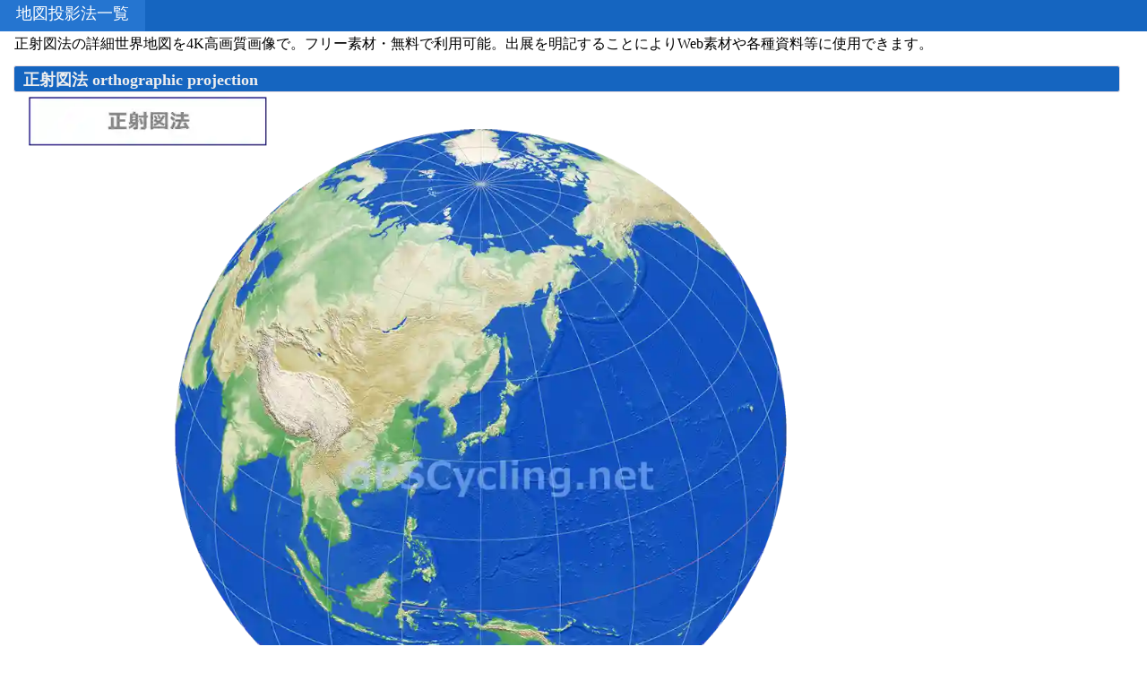

--- FILE ---
content_type: text/html
request_url: https://gcy.jp/prj/ortho.html
body_size: 4960
content:
<!DOCTYPE html>
<html lang="ja">
<meta charset="utf-8">
<meta name="viewport" content="width=device-width">
<meta name="robots" content="nofollow">
<head prefix="og: http://ogp.me/ns# fb: http://ogp.me/ns/fb# website: http://ogp.me/ns/websaite#">
<meta name="description" content="正射図法の詳細世界地図を4K高画質画像で。フリー素材・無料で利用可能。出展を明記することによりWeb素材や各種資料等に使用できます。" /><meta property="og:url" content="https://gcy.jp/prj/ortho.html" /><meta property="og:type" content="website" /><meta property="og:title" content="正射図法" /><meta property="og:description" content="正射図法の詳細世界地図を4K高画質画像で。フリー素材・無料で利用可能。出展を明記することによりWeb素材や各種資料等に使用できます。" /><meta property="og:site_name" content="GPSCycling" /><meta property="og:image" content="https://gcy.jp/prj/png/ortho.png" /><meta property="fb:app_id" content="207854023463539" /><meta name="twitter:card" content="summary_large_image" />
<meta name="thumbnail" content="https://gcy.jp/prj/png/ortho.webp" />
<meta name="keywords" content="正射図法,世界地図,フリー素材">
<title>正射図法 | 世界地図フリー素材</title>
<script type="application/ld+json">
{
"@context":"https://schema.org",
"@type":"BreadcrumbList",
"itemListElement":[
{
"@type":"ListItem",
"position":1,
"name":"HOME",
"item":"https://gcy.jp/"
},{
"@type":"ListItem",
"position":2,
"name":"地図投影法・地図図法",
"item":"https://gcy.jp/prj/"
}]
}
</script>
<style>html,body{height:100%;}body{width:100%;margin:0;border:0;padding:0;background-color:#fff;font-family:'ヒラギノ角ゴ Pro W3','Hiragino Kaku Gothic Pro','メイリオ','Meiryo','ＭＳ Ｐゴシック','sans-serif';}span{white-space:nowrap;}.sf{font-size:small;}*,*:before,*:after{-webkit-box-sizing:border-box;box-sizing:border-box}.mpara{display:none;}#header{position:fixed;top:0px;width:100%;height:2.2em;z-index:9999;white-space:nowrap;overflow-x:auto;overflow-y:hidden;}.blu{background-color:#1565c0;}.hc0,.hc1,.hc2{height:2.2em;padding:3px;display:inline-block;}.hc1{background-color:#0555b0;}.hc2{background-color:#2575d0;}.hc0 a,.hc1 a,.hc2 a{padding:15px;font-size:large;}#centermap{top:2.3em;left:0;width:100%;height:calc(100% - 2.5em);}#title{padding:5px;text-align:center;color:#fff;background-color:#1060a0;}.con{width:100%;padding:0 15px 15px 15px;}#abst,#fut_blk{width:100%;padding:15px;}#abst{padding:0.5em 1em;}#hlimg,#klink,#fut_blk{text-align:center;}#fut_blk{color:#fff;font-size:small;padding:15px 15px 150px 15px;}.titm,.tits,.comm{display:inline-block;font-size:medium;padding:0px 10px;}.tits{font-size:small;}#canva{width:calc(100% - 2em);height:60vmax;max-height:min(70vh,150vw);min-height:128px;margin:0 1em;position:relative;}#map_png,#map_ma1,#map_ma2{position:absolute;}#map_lst{position:absolute;right:0px;}#map_png{z-index:9;width:100%;height:100%;}#map_ma1,#map_ma2{height:100%;width:100%;}#map_ma1{background-color:#eee;}#map_lst{height:100%;width:12em;}#map_sel input,#map_sel a{margin:0.5em;padding:0.3em;font-size:medium;white-space:nowrap;}#cop{width:100%;}#cop{padding:2px 3em;text-align:right;font-size:x-small;}.tmj{margin:0.5em;}#map_sel,#conblk{width:calc(100% - 1em);padding:0;margin:0.5em;text-align:center;}#conblk{height:6em;}.hlimg_c,.hoimg_c{display:inline-block;padding:10px;}.hlimg_c{min-width:320px;max-width:1024px;}.hoimg_c{width:25%;min-width:80px;max-width:192px;}.hlimg_c img,.hoimg_c img{width:100%;height:auto;}.slide{white-space:nowrap;overflow-x:auto;overflow-y:hidden;}.sb{margin:0;padding:0;}.sb,#playstop,#sldc,.ricons,.ricon_c{display:inline-block;vertical-align:middle;}#playstop{width:3em;height:3em;margin:0 0 0 2em;}#sldc{margin:0 1em 0 0;padding:10px;}#cmtn{padding:0;font-size:large;white-space:normal;text-align:center;}.ricon_c img{width:3em;height:3.5em;padding:0 0.2em;}#g-wid-u,#g-wid-d,#l-wid-u,#l-wid-d{margin:0;padding:10px;}#g-wid-u,#l-wid-u{text-align:right;padding-bottom;0;}.gpsbut{width:40px;height:40px;margin:10px 0 0 auto;padding:3px;background-color:#fff;border-radius:3px;}#fbb{font-size:medium;margin:0.2em 0.2em 0.5em;padding:0.3em;height:2em;}#selectMenu_N1g,#selectMenu_N1l{margin:0 0 5px 0;}select{min-width:8em;height:2em;}.combo{font-size:medium;}#markerlist{width:100%;height:100%;padding:5px 0;font-size:medium;line-height:150%;white-space:nowrap;overflow:auto;}.ilb8,.ilb{display:inline-block;max-width:440px;min-width:200px;vertical-align:top;padding:10px 0 15px 10px;}.ilb8{max-width:800px;}.ilb_shi{display:inline-block;max-width:100%;padding:10px;vertical-align:top;}.conpic{}.con_s{padding:10px;}.pjpng{display:inline-block;width:90%;}.slink{text-align:center;}.cp{padding:3px;}.dt{color:#404040;font-size:small;}.con_ti2,.con_ti3{color:#eee;font-size:large;font-weight:600;border-radius:3px;text-align:left;}.con_ti2{background-color:#1565c0;border:1px solid #f0e0e0;margin:5px 15px 3px 0;padding:3px 5px 1px 10px;}.con_ti3{background-color:#406080;margin:0 15px 3px 0;padding:0 0 0 10px;}#map_png img{object-fit:contain;width:100%;height:100%;}.gpsbut img{width:32px;height:32px;}.fav{display:block;width:5em;height:5em;margin:0 auto;}.pjpng img{width:90%;height:90%;max-width:1920px;max-height:1920px;}.ilb8 img,.conpic img{object-fit:contain;max-width:240px;max-height:240px;}figure{display:inline-block;margin:0 30px 30px 0;}figure img{width:90%;height:90%;max-width:384px;max-height:384px;margin:0px;}figcaption{font-size:large;text-align:center;}.blu a,.con a,.comm a,#markerlist a{text-decoration:none;padding:10px 15px;color:#000;white-space:nowrap;}.comm a{padding:0 1em;}.blu a{color:#fff;}.comm a,.slink a,#klink a{text-decoration:underline;}.slink a,#klink a,#powered a{display:inline-block;}.ilb_shi a{display:block;}.ilb_shi a{white-space:normal;}.blu a:hover,.con a:hover,.comm a:hover,#markerlist a:hover{text-decoration:underline;color:#0000ff;}.blu a:hover{color:#ff0000;}</style>
<!-- Global site tag (gtag.js) - Google Analytics -->
<!-- <script async src="https://www.googletagmanager.com/gtag/js?id=UA-18885146-1"></script> -->
<script>
  window.dataLayer = window.dataLayer || [];
  function gtag(){dataLayer.push(arguments);}
  gtag('js', new Date());

  gtag('config', 'UA-18885146-1');
</script>
<script>function ga1(cat,lbl,vlu){gtag('event','CustomButtonClick',{'eventCategory':cat,'eventLabel':lbl,'value':vlu});}</script>
<meta name="theme-color" content="#156580"/>
<link rel="manifest" href="../manifest.json" />
<link rel="apple-touch-icon" sizes="180x180" href="../_pwa/icon192.png">
<script>
window.addEventListener('load', function () {
if ('serviceWorker' in navigator) {
navigator.serviceWorker.register("../serviceworker.js")
.then(function (registration) {
console.log("serviceWorker registed.");
}).catch(function (error) {
console.warn("serviceWorker error.", error);
});
}
});
</script>
</head>
<body>
<header id="header" class="blu"><div class="hc2"><a href="https://gcy.jp/prj/" onclick='ga1(&quot;バナー&quot;,&quot;バナーリンク&quot;,&quot;地図図法&quot;);'>地図投影法一覧</a></div></header>
<div id="centermap">
<div id="title"><div class="titm">正射図法</div><div class="tits">orthographic projection</div></div>
<div id="abst" class="comm">正射図法の詳細世界地図を4K高画質画像で。フリー素材・無料で利用可能。出展を明記することによりWeb素材や各種資料等に使用できます。</div>
<!-- NoMap -->
<div id="shi_0" class="con"><div class="con_ti2">正射図法 orthographic projection</div><div class="pjpng"><a href="./png/ortho_c.png" alt="正射図法(4k)"><img src='./png/ortho_cs.webp' alt='正射図法' width='1280' height='960'></a><div class="cr">SRTM30_PLUS</div></div><div class="pjpng"><img src='./png/ortho.webp' alt='正射図法' width='1280' height='960'><div class="cr">SRTM30_PLUS</div></div><div class="pjpng"><img src='./png/ortho_b.webp' alt='正射図法' width='1280' height='960'><div class="cr">SRTM30_PLUS</div></div><div class="ilb"><div class="con_ti3">制作方法</div><ul><li>地形データ：SRTM30_PLUS</li><li>制作プログラム：FLand-?(未定)</li></ul></div><div class="con_ti2">旧バージョン</div><div class="pjpng"><img src='./pj/07_ortho.webp' alt='正射図法' width='800' height='800'><div class="cr">FLand-Ale</div></div></div>
<div id="klink" class="con"></div>
<div id="hlimg" class="con"></div>
<div id="shi_1" class="con"><img class='fav' src = '../favicon.ico' alt=''></div>
<div id="shi_2" class="con"><img class='fav' src = '../favicon.ico' alt=''></div>
<div id="shi_3" class="con"><div></div></div>
<div id="fut_blk" class="blu"><a href='https://gcy.jp/script/mailform/a1/'>お問い合わせ</a><a href='https://gcy.jp/za/term.html'>利用規約</a><a href='https://gcy.jp/za/poly.html'>プライバシーポリシー</a><div>Copyright © GPSCycling Yobito KAYANUMA 1996-2024 All rights reserved</div></div>
</div>
<script>var JsInit='ortho';var SoonMap=0;var Adsencef=1;</script><script>function _cl(m){console.log(m);}function _cld(m){if(Debugf)console.log("d*"+m);}function _docEI(i){return document.getElementById(i);}function _dEIWid(i,w){_docEI(i).style.width=w;}function _sT(f){if(Debugf)_cl("_sT "+f);setTimeout(f,199);}function _cmt(i,m){_docEI(i).innerHTML=m;}function _dispnone(i){_docEI(i).style.display='none';}function _js1(nam,com){if(com!="")_cl(com);var adScript=document.createElement("script");adScript.src=nam;document.body.appendChild(adScript);}function _css(href){var link=document.createElement("link");link.setAttribute("rel","stylesheet");link.setAttribute("type","text/css");link.setAttribute("href",href);var head=document.getElementsByTagName("head")[0];head.appendChild(link);}function _shi(id,shi){setTimeout(function(){_cmt(id,shi)},99);}function InpageJumpSet(){const smScrTrig=document.querySelectorAll('a[href^="#"]');for(let i=0;i<smScrTrig.length;i++){smScrTrig[i].addEventListener('click',(e)=>{e.preventDefault();let href=smScrTrig[i].getAttribute('href');InpageJump(href.replace('#',''));});}}function InpageJump(jpid){let targetE=document.getElementById(jpid);const rect=targetE.getBoundingClientRect().top;const offset=window.pageYOffset;const gap=45;const target=rect+offset-gap;window.scrollTo({top:target,behavior:'smooth',});}function CutHref(urs){var hs1=urs.indexOf("<a hr");if(hs1>=0){var hs2=urs.indexOf(">",hs1);var hs3=urs.indexOf("</a>");return urs.substring(0,hs1)+urs.substring(hs2+1,hs3)+urs.substring(hs3+4);}else{return urs;}}var gad_f=0;function gad_set(){if(gad_f==0){gad_f=1;if(Adsencef==1)gad_set0();gtag_set();}}function gad_set0(){_cl("gad_set");var ad=document.createElement('script');ad.type='text/javascript';ad.async=true;ad.dataset.adClient='ca-pub-2768704793157437';ad.src='https://pagead2.googlesyndication.com/pagead/js/adsbygoogle.js';var sc=document.getElementsByTagName('script')[0];sc.parentNode.insertBefore(ad,sc);}function gtag_set(){_cl("gtag_set");var ad=document.createElement('script');ad.type='text/javascript';ad.async=true;ad.src='https://www.googletagmanager.com/gtag/js?id=UA-18885146-1';var sc=document.getElementsByTagName('script')[0];sc.parentNode.insertBefore(ad,sc);}setTimeout('gad_set()',5000);</script><script>loadI2(0);function loadI2(mod){var inif="_ini.txt";var xh=new XMLHttpRequest();xh.open('GET',inif+"?"+(new Date()).getTime(),true);xh.send(null);xh.onreadystatechange=function (){if((xh.readyState==4)&&(xh.status==200)){loadIS(xh.responseText,mod);}}}var Timhos=0;var ini2txt="";var ini2ok=0;function loadIS(rs,mod){var mf=0;var cs="";var ls=rs.split(/\r\n|\r|\n/);for(i=0;i<=ls.length-1;i++){var p=ls[i].split(",");if(mod==0){if(p[0]==JsInit||p[0]=='All'||p[0]=='Else'&&mf==0){cs+=p[1];mf=1;}}else{if(p[0]=='TIMEHOS'){Timhos=0;if(!isNaN(p[1])&&p[1]!=""){Timhos=parseInt(p[1]);}}}}var ns=_docEI("abst").innerHTML;_cmt("abst",ns+cs);ini2txt=cs;ini2ok=1;_cl("inif read");if(inichk('soonmap')||SoonMap)srlSet();}function inichk(s){if(ini2txt.indexOf(s)!=-1){_cl("inif-"+s);return true;}}</script>
<script>var Jsv='';</script><script>console.log('Ver.240125_0705');</script>
</body>
</html>


--- FILE ---
content_type: text/plain
request_url: https://gcy.jp/prj/_ini.txt?1769884458292
body_size: -78
content:
All,
Else,
